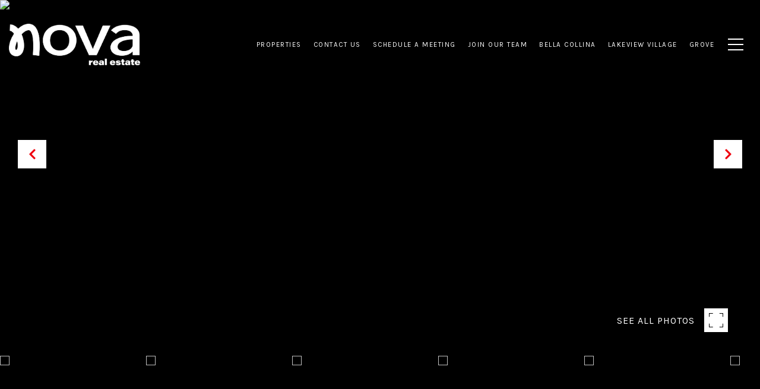

--- FILE ---
content_type: text/html; charset=utf-8
request_url: https://bss.luxurypresence.com/buttons/googleOneTap?companyId=d214792d-946e-4ed0-ac16-8b0ce40c93a1&websiteId=6588d40d-0090-410b-9ceb-98e88a3dff71&pageId=6c56c713-95d9-4e27-8328-290e712c1517&sourceUrl=https%3A%2F%2Fnovaorlando.com%2Fproperties%2F9718-pineola-drive-orlando-fl-32836-o5856856&pageMeta=%7B%22sourceResource%22%3A%22properties%22%2C%22pageElementId%22%3A%22a345f4c5-d649-4303-918e-2ae11626ef20%22%2C%22pageQueryVariables%22%3A%7B%22property%22%3A%7B%22id%22%3A%22a345f4c5-d649-4303-918e-2ae11626ef20%22%7D%2C%22properties%22%3A%7B%22relatedNeighborhoodPropertyId%22%3A%22a345f4c5-d649-4303-918e-2ae11626ef20%22%2C%22sort%22%3A%22salesPrice%22%7D%2C%22neighborhood%22%3A%7B%7D%2C%22pressReleases%22%3A%7B%22propertyId%22%3A%22a345f4c5-d649-4303-918e-2ae11626ef20%22%7D%7D%7D
body_size: 2854
content:
<style>
  html, body {margin: 0; padding: 0;}
</style>
<script src="https://accounts.google.com/gsi/client" async defer></script>
<script>
const parseURL = (url) => {
    const a = document.createElement('a');
    a.href = url;
    return a.origin;
}

const login = (token, provider, source)  => {
  const origin = (window.location != window.parent.location)
    ? parseURL(document.referrer)
    : window.location.origin;  
  const xhr = new XMLHttpRequest();
  xhr.responseType = 'json';
  xhr.onreadystatechange = function() {
    if (xhr.readyState === 4) {
      const response = xhr.response;
      const msg = {
        event: response.status,
        provider: provider,
        source: source,
        token: token
      }
      window.parent.postMessage(msg, origin);
    }
  }
  xhr.withCredentials = true;
  xhr.open('POST', `${origin}/api/v1/auth/login`, true);
  xhr.setRequestHeader("Content-Type", "application/json;charset=UTF-8");
  xhr.send(JSON.stringify({
    token,
    provider,
    source,
    websiteId: '6588d40d-0090-410b-9ceb-98e88a3dff71',
    companyId: 'd214792d-946e-4ed0-ac16-8b0ce40c93a1',
    pageId: '6c56c713-95d9-4e27-8328-290e712c1517',
    sourceUrl: 'https://novaorlando.com/properties/9718-pineola-drive-orlando-fl-32836-o5856856',
    pageMeta: '{"sourceResource":"properties","pageElementId":"a345f4c5-d649-4303-918e-2ae11626ef20","pageQueryVariables":{"property":{"id":"a345f4c5-d649-4303-918e-2ae11626ef20"},"properties":{"relatedNeighborhoodPropertyId":"a345f4c5-d649-4303-918e-2ae11626ef20","sort":"salesPrice"},"neighborhood":{},"pressReleases":{"propertyId":"a345f4c5-d649-4303-918e-2ae11626ef20"}}}',
    utm: '',
    referrer: ''
  }));
}

function getExpirationCookie(expiresInMiliseconds) {
  const tomorrow  = new Date(Date.now() + expiresInMiliseconds); // The Date object returns today's timestamp
  return `novaorlando.com-SID=true; expires=${tomorrow.toUTCString()}; path=/; Secure; SameSite=None`;
}

function handleCredentialResponse(response) {
  document.cookie = getExpirationCookie(24 * 60 * 60 * 1000); // 1 day
  login(response.credential, 'GOOGLE', 'GOOGLE_SIGN_ON');
}

function handleClose() {
  const msg = {
    event: 'cancel',
    provider: 'GOOGLE',
    source: 'GOOGLE_SIGN_ON'
  }
  const origin = (window.location != window.parent.location)
    ? parseURL(document.referrer)
    : window.location.origin;
  window.parent.postMessage(msg, origin);
  document.cookie = getExpirationCookie(2 * 60 * 60 * 1000); // 2 hours
}

</script>
<div id="g_id_onload"
  data-client_id="673515100752-7s6f6j0qab4skl22cjpp7eirb2rjmfcg.apps.googleusercontent.com"
  data-callback="handleCredentialResponse"
  data-intermediate_iframe_close_callback="handleClose"
  data-state_cookie_domain = "novaorlando.com"
  data-allowed_parent_origin="https://novaorlando.com"
  data-skip_prompt_cookie="novaorlando.com-SID"
  data-cancel_on_tap_outside="false"
></div>